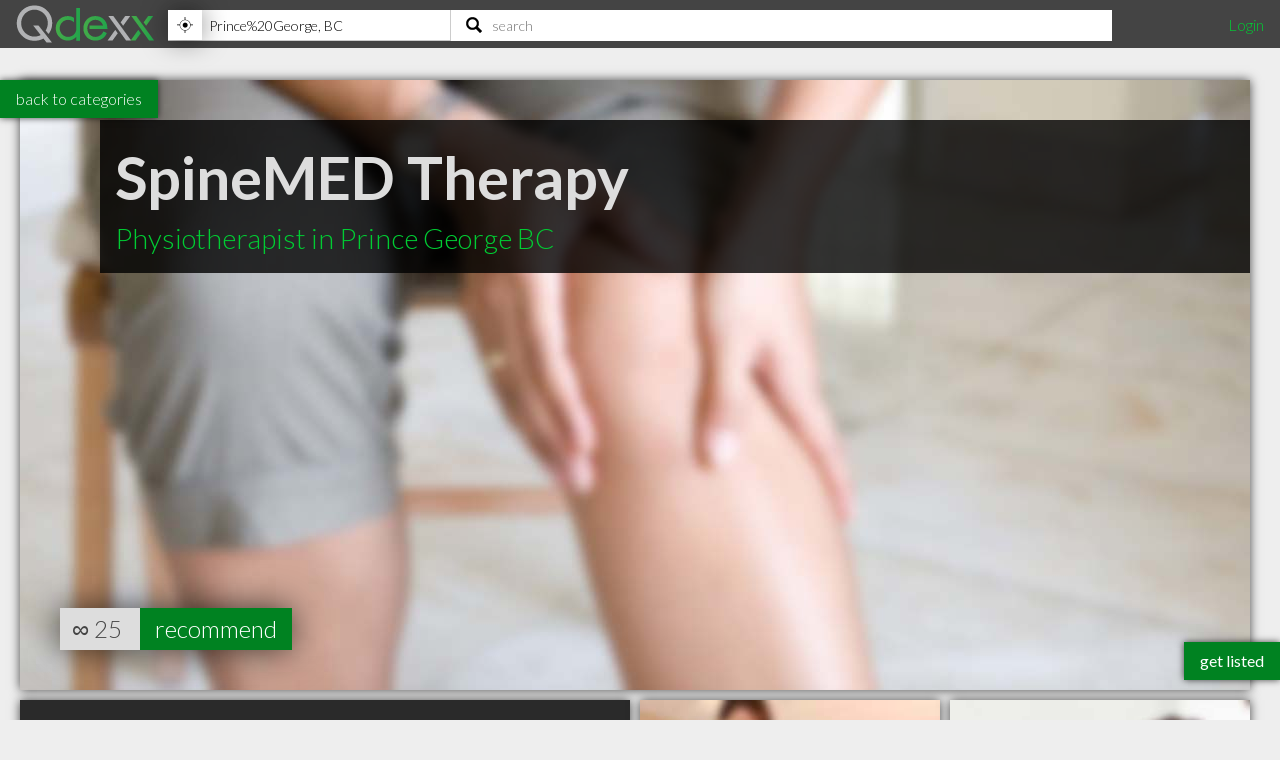

--- FILE ---
content_type: text/html; charset=utf-8
request_url: https://www.qdexx.com/CA/BC/Prince%20George/Physiotherapists/
body_size: 13803
content:
<!DOCTYPE html>
<html lang="en">
<head>
    <meta charset="utf-8" />
    <meta http-equiv="X-UA-Compatible" content="IE=edge,chrome=1" />
    <meta name="viewport" content="width=device-width, initial-scale=1, maximum-scale=5, user-scalable=yes" />
    <meta name="HandheldFriendly" content="True">
    <meta name="MobileOptimized" content="320">
    <meta name="title" content="Highly recommended Physiotherapists in Prince George, BC">
        <meta name="description" content="List of highly recommended Physiotherapists in Prince George, BC">
        <meta name="DC.Description" content="List of highly recommended Physiotherapists in Prince George, BC">
    <meta name="DC.Title" content="Highly recommended Physiotherapists in Prince George, BC">
    <meta name="DC.creator" content="Qdexx">
    <meta name="DC.Subject" content="Highly recommended local professionals">
    <meta name="DC.Publisher" content="Qdexx">
    <meta name="DC.Contributor" content="Qdexx">
    <meta name="DC.Date" content="2026-01-22">
    <meta name="DC.Type" content="Text">
    <meta name="DC.Type" content="Quality Index of Professionals">
    <meta name="DC.Format" content="Text">
    <meta name="DC.Language" content="en-US">

    <link rel="dns-prefetch" href="//cdn.qdexx.com">
    <link rel="dns-prefetch" href="//code.jquery.com">
    <link rel="dns-prefetch" href="//fonts.googleapis.com">
    <link rel="dns-prefetch" href="//fonts.gstatic.com">
    <link rel="dns-prefetch" href="//adservice.google.ca">
    <link rel="dns-prefetch" href="//adservice.google.com">
    <link rel="dns-prefetch" href="//page2ad.googlesyndication.com">


    <link rel="apple-touch-icon" sizes="180x180" href="https://cdn.qdexx.com/apple-touch-icon.png">
    <link rel="icon" type="image/png" sizes="32x32" href="https://cdn.qdexx.com/favicon-32x32.png">
    <link rel="icon" type="image/png" sizes="16x16" href="https://cdn.qdexx.com/favicon-16x16.png">
    <link rel="manifest" href="/site.webmanifest.json">
    <link rel="mask-icon" href="https://cdn.qdexx.com/safari-pinned-tab.svg" color="#5bbad5">



    <meta name="apple-mobile-web-app-title" content="Qdexx">
    <meta name="application-name" content="Qdexx">
    <meta name="msapplication-TileColor" content="#2a2a2a">
    <meta name="theme-color" content="#ffffff">

    
    <link rel="canonical" href="https://www.qdexx.com/CA/BC/Prince%20George/Physiotherapists/" />
    <link rel="amphtml" href="https://www.qdexx.com/AMP/CA/BC/Prince%20George/Physiotherapists/" />

    <meta property="og:title" content="Highly recommended Physiotherapists in Prince George, BC" />
    <meta property="og:description" content="Highly recommended Physiotherapists in Prince George" />
    <meta property="og:type" content="website" />
    <meta property="og:url" content="https://www.qdexx.com/CA/BC/Prince%20George/Physiotherapists/" />
    <meta property="og:image" content="https://cdn.qdexx.com/img/businesses/stock/1_banner_lg.jpg" />
    <meta property="og:image:secure_url" content="https://cdn.qdexx.com/img/businesses/stock/1_banner_lg.jpg" />
    <meta property="og:image:width" content="1540" />
    <meta property="og:image:height" content="610" />
    <meta property="og:site_name" content="Qdexx" />

    <meta name="twitter:card" content="summary_large_image">
    <meta name="twitter:image" content="https://cdn.qdexx.com/img/businesses/stock/1_banner_lg.jpg">
    <meta name="twitter:title" content="Qdexx">
    <meta name="twitter:description" content="Highly recommended Physiotherapists in Prince George">
    <meta name="twitter:site" content="@qdexx">

    <meta name="robots" content="index, follow">

    <link rel="alternate" hreflang="en-ca" href="https://www.qdexx.com/CA/BC/Prince%20George/Physiotherapists/" />
    <link rel="alternate" hreflang="x-default" href="https://www.qdexx.com/CA/BC/Prince%20George/Physiotherapists/" />


    <title>Highly recommended Physiotherapists in Prince George, BC</title>



    
    
        <link rel="stylesheet" href="https://cdn.qdexx.com/css/site.min.css" />
    



    

    

    <style>
        @import "//fonts.googleapis.com/css?family=Lato:300,400,700&display=swap";
    </style>
</head>
<body>
    <nav role="navigation" class="menu">
        <span class="menuToggler"></span>

        <div class="header">
            <a href="/">
                <img class="companyName" src="https://cdn.qdexx.com/img/qdexx_blank.png" alt="Qdexx Logo" />
            </a>
            <div class="locationSearchContainer">
                <div class="locationContainer">
                    <input id="navCity" autocomplete="false" class="autocomplete city" placeholder="eg. Kelowna, BC" value="" maxlength="100" aria-label="Location" />
                    <div class="findMeContainer">
                        <div title="Use location services to find my location" class="findMe">&nbsp;</div>
                    </div>
                    <div class="input-loading lozad hidden" data-background-image="https://cdn.qdexx.com/img/base/loading_input.gif"></div>
                </div>
                <div class="searchContainer">
                    <input id="navSearch" autocomplete="false" class="autocomplete search" placeholder="search" value="" maxlength="100" aria-label="Search" />
                    <div class="input-loading lozad hidden" data-background-image="https://cdn.qdexx.com/img/base/loading_input.gif"></div>
                </div>

            </div>
            <div class="account">
                

    <a id="loginLink" href="/Identity/Account/Login">Login</a>

            </div>
        </div>
    </nav>
    





<div class="backtolistings">
    <a href="/CA/BC/Prince%20George/">back to categories</a>
</div>

<div class="main gridContainer">
    <ul>
                <li class="tile grid-item grid-item--height2 grid-item--width5 banner category " data-colspan="5" data-id="1590">
                    <a href="/CA/BC/Prince%20George/Physiotherapists/CA-BC-Prince-George-SpineMED-Therapy/">
                            <picture class="lozad" style="display: block; min-height: 1rem" data-iesrc="https://cdn.qdexx.com/img/businesses/stock/Physiotherapists/3_banner_lg.jpg" data-alt="SpineMED Therapy">
                                <source srcset="https://cdn.qdexx.com/img/businesses/stock/Physiotherapists/3_banner_lg.jpg" media="(min-width: 1580px)">
                                <source srcset="https://cdn.qdexx.com/img/businesses/stock/Physiotherapists/3_banner_md.jpg" media="(min-width: 1280px)">
                                <source srcset="https://cdn.qdexx.com/img/businesses/stock/Physiotherapists/3_banner_sm.jpg" media="(min-width: 975px)">
                                <source srcset="https://cdn.qdexx.com/img/businesses/stock/Physiotherapists/3_lg.jpg" media="(min-width: 640px)">
                                <source srcset="https://cdn.qdexx.com/img/businesses/stock/Physiotherapists/3_sm.jpg" media="(min-width: 320px)">
                                <!-- NO img element -->
                                <noscript><img src="https://cdn.qdexx.com/img/businesses/stock/Physiotherapists/3_sm.jpg" alt="SpineMED Therapy"></noscript>

                            </picture>
                        <div class="tileOverlay">
                            <h2>SpineMED Therapy</h2>
                                <h3>Physiotherapist in Prince George BC</h3>

                        </div>
                    </a>
                    <div class="recommendsContainer">
                                <div class="recommends">
                                    ∞
                                    <span class="recommendationsNumber">25</span>
                                    <a href="#recommendModal" class="btnRecommend" data-id="1590" rel="modal:open">recommend</a>
                                </div>
                    </div>


                </li>
                    <li class="tile grid-item grid-item--height2 grid-item--width2 tagline" data-colspan="2">
                        <div class="text">
                            <h1>Highly recommended <em>Physiotherapists</em> in Prince George BC</h1>
                        </div>
                    </li>
                <li class="tile grid-item " data-colspan="1"  data-id="1583">
                    <a href="/CA/BC/Prince%20George/Physiotherapists/CA-BC-Prince-George-Barbara-Wells-Klein/">
                            <img class="lozad" src="https://cdn.qdexx.com/img/base/spacer.png" data-src="https://cdn.qdexx.com/img/businesses/stock/Physiotherapists/4_sm.jpg" alt="Barbara Wells-Klein" />
                        <div class="tileOverlay">
                            <h2>Barbara Wells-Klein</h2>

                        </div>
                    </a>
                    <div class="recommendsContainer">
                                <div class="recommends">
                                    ∞
                                    <span class="recommendationsNumber">23</span>
                                    <a href="#recommendModal" class="btnRecommend" data-id="1583" rel="modal:open">recommend</a>
                                </div>
                    </div>


                </li>
                <li class="tile grid-item " data-colspan="1"  data-id="1596">
                    <a href="/CA/BC/Prince%20George/Physiotherapists/CA-BC-Prince-George-Mia-Robinson/">
                            <img class="lozad" src="https://cdn.qdexx.com/img/base/spacer.png" data-src="https://cdn.qdexx.com/img/businesses/stock/Physiotherapists/2_sm.jpg" alt="Mia Robinson" />
                        <div class="tileOverlay">
                            <h2>Mia Robinson</h2>

                        </div>
                    </a>
                    <div class="recommendsContainer">
                                <div class="recommends">
                                    ∞
                                    <span class="recommendationsNumber">23</span>
                                    <a href="#recommendModal" class="btnRecommend" data-id="1596" rel="modal:open">recommend</a>
                                </div>
                    </div>


                </li>
                <li class="tile grid-item " data-colspan="1"  data-id="1584">
                    <a href="/CA/BC/Prince%20George/Physiotherapists/CA-BC-Prince-George-CBI-Health-Centre/">
                            <img class="lozad" src="https://cdn.qdexx.com/img/base/spacer.png" data-src="https://cdn.qdexx.com/img/businesses/stock/Physiotherapists/3_sm.jpg" alt="CBI Health Centre" />
                        <div class="tileOverlay">
                            <h2>CBI Health Centre</h2>

                        </div>
                    </a>
                    <div class="recommendsContainer">
                                <div class="recommends">
                                    ∞
                                    <span class="recommendationsNumber">19</span>
                                    <a href="#recommendModal" class="btnRecommend" data-id="1584" rel="modal:open">recommend</a>
                                </div>
                    </div>


                </li>
                <li class="tile grid-item " data-colspan="1"  data-id="1587">
                    <a href="/CA/BC/Prince%20George/Physiotherapists/CA-BC-Prince-George-Phoenix-Physiotherapy-Clinic-Wendy-Marchlewitz/">
                            <img class="lozad" src="https://cdn.qdexx.com/img/base/spacer.png" data-src="https://cdn.qdexx.com/img/businesses/stock/Physiotherapists/2_sm.jpg" alt="Wendy Marchlewitz - Phoenix Physiotherapy Clinic" />
                        <div class="tileOverlay">
                            <h2>Wendy Marchlewitz</h2>

                        </div>
                    </a>
                    <div class="recommendsContainer">
                                <div class="recommends">
                                    ∞
                                    <span class="recommendationsNumber">19</span>
                                    <a href="#recommendModal" class="btnRecommend" data-id="1587" rel="modal:open">recommend</a>
                                </div>
                    </div>


                </li>
                <li class="tile grid-item " data-colspan="1"  data-id="1591">
                    <a href="/CA/BC/Prince%20George/Physiotherapists/CA-BC-Prince-George-YMCA-Highland-Family-Development-Centre/">
                            <img class="lozad" src="https://cdn.qdexx.com/img/base/spacer.png" data-src="https://cdn.qdexx.com/img/businesses/stock/Physiotherapists/2_sm.jpg" alt="YMCA Highland Family Development Centre" />
                        <div class="tileOverlay">
                            <h2>YMCA Highland Family Development Centre</h2>

                        </div>
                    </a>
                    <div class="recommendsContainer">
                                <div class="recommends">
                                    ∞
                                    <span class="recommendationsNumber">19</span>
                                    <a href="#recommendModal" class="btnRecommend" data-id="1591" rel="modal:open">recommend</a>
                                </div>
                    </div>


                </li>
                <li class="tile grid-item " data-colspan="1"  data-id="1586">
                    <a href="/CA/BC/Prince%20George/Physiotherapists/CA-BC-Prince-George-Vital-Motion-Massage-Therapy/">
                            <img class="lozad" src="https://cdn.qdexx.com/img/base/spacer.png" data-src="https://cdn.qdexx.com/img/businesses/stock/Physiotherapists/4_sm.jpg" alt="Vital Motion Massage Therapy" />
                        <div class="tileOverlay">
                            <h2>Vital Motion Massage Therapy</h2>

                        </div>
                    </a>
                    <div class="recommendsContainer">
                                <div class="recommends">
                                    ∞
                                    <span class="recommendationsNumber">18</span>
                                    <a href="#recommendModal" class="btnRecommend" data-id="1586" rel="modal:open">recommend</a>
                                </div>
                    </div>


                </li>
                <li class="tile grid-item " data-colspan="1"  data-id="1579">
                    <a href="/CA/BC/Prince%20George/Physiotherapists/CA-BC-Prince-George-Accelerated-Sport-and-Spine/">
                            <img class="lozad" src="https://cdn.qdexx.com/img/base/spacer.png" data-src="https://cdn.qdexx.com/img/businesses/stock/Physiotherapists/7_sm.jpg" alt="Accelerated Sport &amp; Spine" />
                        <div class="tileOverlay">
                            <h2>Accelerated Sport &amp; Spine</h2>

                        </div>
                    </a>
                    <div class="recommendsContainer">
                                <div class="recommends">
                                    ∞
                                    <span class="recommendationsNumber">17</span>
                                    <a href="#recommendModal" class="btnRecommend" data-id="1579" rel="modal:open">recommend</a>
                                </div>
                    </div>


                </li>
                <li class="tile grid-item grid-item--height2 grid-item--width2 "  data-colspan="2" data-id="1580">
                    <a href="/CA/BC/Prince%20George/Physiotherapists/CA-BC-Prince-George-Phoenix-Physiotherapy-Clinic/">
                            <img class="lozad" src="https://cdn.qdexx.com/img/base/spacer.png" data-src="https://cdn.qdexx.com/img/businesses/stock/Physiotherapists/2_lg.jpg" alt="Phoenix Physiotherapy Clinic" />
                        <div class="tileOverlay">
                            <h2>Phoenix Physiotherapy Clinic</h2>

                                <p>
                                    <strong>Areas of Expertise |</strong>
                                        <span class="specialty">icbc claims</span><span class="grey"> <strong>|</strong> </span>
                                        <span class="specialty">arthritis </span><span class="grey"> <strong>|</strong> </span>
                                        <span class="specialty">kinesiology</span><span class="grey"> <strong>|</strong> </span>
                                        <span class="specialty">soft tissue injuries</span><span class="grey"> <strong>|</strong> </span>
                                        <span class="specialty">motor vehicle injuries</span><span class="grey"> <strong>|</strong> </span>
                                        <span class="specialty">sports injuries rehabilitation</span><span class="grey"> <strong>|</strong> </span>
                                        <span class="specialty">work site injuries</span><span class="grey"> <strong>|</strong> </span>
                                        <span class="specialty">pregnancy related problems</span><span class="grey"> <strong>|</strong> </span>
                                        <span class="specialty">joint injuries</span><span class="grey"> <strong>|</strong> </span>
                                        <span class="specialty">continence retraining</span><span class="grey"> <strong>|</strong> </span>
                                        <span class="specialty">worksafebc provider network</span><span class="grey"> <strong>|</strong> </span>
                                </p>
                        </div>
                    </a>
                    <div class="recommendsContainer">
                                <div class="recommends">
                                    ∞
                                    <span class="recommendationsNumber">17</span>
                                    <a href="#recommendModal" class="btnRecommend" data-id="1580" rel="modal:open">recommend</a>
                                </div>
                    </div>


                </li>
                <li class="tile grid-item " data-colspan="1"  data-id="1581">
                    <a href="/CA/BC/Prince%20George/Physiotherapists/CA-BC-Prince-George-Physio-North-Sports-and-Wellness-Centre/">
                            <img class="lozad" src="https://cdn.qdexx.com/img/base/spacer.png" data-src="https://cdn.qdexx.com/img/businesses/stock/Physiotherapists/1_sm.jpg" alt="Physio North Sports &amp; Wellness Centre" />
                        <div class="tileOverlay">
                            <h2>Physio North Sports &amp; Wellness Centre</h2>

                        </div>
                    </a>
                    <div class="recommendsContainer">
                                <div class="recommends">
                                    ∞
                                    <span class="recommendationsNumber">17</span>
                                    <a href="#recommendModal" class="btnRecommend" data-id="1581" rel="modal:open">recommend</a>
                                </div>
                    </div>


                </li>
                <li class="tile grid-item " data-colspan="1"  data-id="1593">
                    <a href="/CA/BC/Prince%20George/Physiotherapists/CA-BC-Prince-George-Pacific-Sport-Northern-BC/">
                            <img class="lozad" src="https://cdn.qdexx.com/img/base/spacer.png" data-src="https://cdn.qdexx.com/img/businesses/stock/Physiotherapists/7_sm.jpg" alt="Pacific Sport Northern BC" />
                        <div class="tileOverlay">
                            <h2>Pacific Sport Northern BC</h2>

                        </div>
                    </a>
                    <div class="recommendsContainer">
                                <div class="recommends">
                                    ∞
                                    <span class="recommendationsNumber">16</span>
                                    <a href="#recommendModal" class="btnRecommend" data-id="1593" rel="modal:open">recommend</a>
                                </div>
                    </div>


                </li>
                <li class="tile grid-item " data-colspan="1"  data-id="1595">
                    <a href="/CA/BC/Prince%20George/Physiotherapists/CA-BC-Prince-George-Youth-Around-Prince-YAP/">
                            <img class="lozad" src="https://cdn.qdexx.com/img/base/spacer.png" data-src="https://cdn.qdexx.com/img/businesses/stock/Physiotherapists/4_sm.jpg" alt="Youth Around Prince (YAP)" />
                        <div class="tileOverlay">
                            <h2>Youth Around Prince (YAP)</h2>

                        </div>
                    </a>
                    <div class="recommendsContainer">
                                <div class="recommends">
                                    ∞
                                    <span class="recommendationsNumber">16</span>
                                    <a href="#recommendModal" class="btnRecommend" data-id="1595" rel="modal:open">recommend</a>
                                </div>
                    </div>


                </li>
                <li class="tile grid-item " data-colspan="1"  data-id="1588">
                    <a href="/CA/BC/Prince%20George/Physiotherapists/CA-BC-Prince-George-Jon-Chuby/">
                            <img class="lozad" src="https://cdn.qdexx.com/img/base/spacer.png" data-src="https://cdn.qdexx.com/img/businesses/stock/Physiotherapists/5_sm.jpg" alt="Jon Chuby" />
                        <div class="tileOverlay">
                            <h2>Jon Chuby</h2>

                        </div>
                    </a>
                    <div class="recommendsContainer">
                                <div class="recommends">
                                    ∞
                                    <span class="recommendationsNumber">14</span>
                                    <a href="#recommendModal" class="btnRecommend" data-id="1588" rel="modal:open">recommend</a>
                                </div>
                    </div>


                </li>
                <li class="tile grid-item " data-colspan="1"  data-id="1592">
                    <a href="/CA/BC/Prince%20George/Physiotherapists/CA-BC-Prince-George-Healing-Rivers-Physiotherapy/">
                            <img class="lozad" src="https://cdn.qdexx.com/img/base/spacer.png" data-src="https://cdn.qdexx.com/img/businesses/stock/Physiotherapists/3_sm.jpg" alt="Healing Rivers Physiotherapy" />
                        <div class="tileOverlay">
                            <h2>Healing Rivers Physiotherapy</h2>

                        </div>
                    </a>
                    <div class="recommendsContainer">
                                <div class="recommends">
                                    ∞
                                    <span class="recommendationsNumber">14</span>
                                    <a href="#recommendModal" class="btnRecommend" data-id="1592" rel="modal:open">recommend</a>
                                </div>
                    </div>


                </li>
                <li class="tile grid-item " data-colspan="1"  data-id="1585">
                    <a href="/CA/BC/Prince%20George/Physiotherapists/CA-BC-Prince-George-Dart-Yard-and-Lawn-Care/">
                            <img class="lozad" src="https://cdn.qdexx.com/img/base/spacer.png" data-src="https://cdn.qdexx.com/img/businesses/stock/Physiotherapists/4_sm.jpg" alt="Dart Yard &amp; Lawn Care" />
                        <div class="tileOverlay">
                            <h2>Dart Yard &amp; Lawn Care</h2>

                        </div>
                    </a>
                    <div class="recommendsContainer">
                                <div class="recommends">
                                    ∞
                                    <span class="recommendationsNumber">13</span>
                                    <a href="#recommendModal" class="btnRecommend" data-id="1585" rel="modal:open">recommend</a>
                                </div>
                    </div>


                </li>
                <li class="tile grid-item " data-colspan="1"  data-id="1582">
                    <a href="/CA/BC/Prince%20George/Physiotherapists/CA-BC-Prince-George-Victoria-Sports-Physiotherapy-Clinic-Dustin-Robin/">
                            <img class="lozad" src="https://cdn.qdexx.com/img/base/spacer.png" data-src="https://cdn.qdexx.com/img/businesses/stock/Physiotherapists/2_sm.jpg" alt="Dustin Robin - Victoria Sports Physiotherapy Clinic" />
                        <div class="tileOverlay">
                            <h2>Dustin Robin</h2>

                        </div>
                    </a>
                    <div class="recommendsContainer">
                                <div class="recommends">
                                    ∞
                                    <span class="recommendationsNumber">11</span>
                                    <a href="#recommendModal" class="btnRecommend" data-id="1582" rel="modal:open">recommend</a>
                                </div>
                    </div>


                </li>
                <li class="tile grid-item " data-colspan="1"  data-id="2430">
                    <a href="/CA/BC/Prince%20George/Physiotherapists/CA-BC-Prince-George-The-Painted-Fox-Design-Company/">
                            <img class="lozad" src="https://cdn.qdexx.com/img/base/spacer.png" data-src="https://cdn.qdexx.com/img/businesses/stock/Physiotherapists/1_sm.jpg" alt="The Painted Fox Design Company" />
                        <div class="tileOverlay">
                            <h2>The Painted Fox Design Company</h2>

                        </div>
                    </a>
                    <div class="recommendsContainer">
                                <div class="recommends">
                                    ∞
                                    <span class="recommendationsNumber">11</span>
                                    <a href="#recommendModal" class="btnRecommend" data-id="2430" rel="modal:open">recommend</a>
                                </div>
                    </div>


                </li>
                <li class="tile grid-item " data-colspan="1"  data-id="6404">
                    <a href="/CA/BC/Prince%20George/Physiotherapists/CA-BC-Prince-George-Robinson-Mia/">
                            <img class="lozad" src="https://cdn.qdexx.com/img/base/spacer.png" data-src="https://cdn.qdexx.com/img/businesses/stock/Physiotherapists/3_sm.jpg" alt="Robinson Mia" />
                        <div class="tileOverlay">
                            <h2>Robinson Mia</h2>

                        </div>
                    </a>
                    <div class="recommendsContainer">
                                <div class="recommends">
                                    ∞
                                    <span class="recommendationsNumber">11</span>
                                    <a href="#recommendModal" class="btnRecommend" data-id="6404" rel="modal:open">recommend</a>
                                </div>
                    </div>


                </li>
                    <li class="tile grid-item ad grid-item--width2" data-rowspan="1" data-colspan="1">
                        <!-- Qdexx Square 1 -->
                        <ins class="adsbygoogle"
                             style="display:block"
                             data-ad-client="ca-pub-5761471287224730"
                             data-ad-slot="8955650585"
                             data-ad-format="auto"
                             data-full-width-responsive="true"></ins>
                    </li>
                <li class="tile grid-item " data-colspan="1"  data-id="1597">
                    <a href="/CA/BC/Prince%20George/Physiotherapists/CA-BC-Prince-George-An-Active-Approach/">
                            <img class="lozad" src="https://cdn.qdexx.com/img/base/spacer.png" data-src="https://cdn.qdexx.com/img/businesses/stock/Physiotherapists/3_sm.jpg" alt="An Active Approach" />
                        <div class="tileOverlay">
                            <h2>An Active Approach</h2>

                        </div>
                    </a>
                    <div class="recommendsContainer">
                                <div class="recommends">
                                    ∞
                                    <span class="recommendationsNumber">10</span>
                                    <a href="#recommendModal" class="btnRecommend" data-id="1597" rel="modal:open">recommend</a>
                                </div>
                    </div>


                </li>
                <li class="tile grid-item " data-colspan="1"  data-id="1594">
                    <a href="/CA/BC/Prince%20George/Physiotherapists/CA-BC-Prince-George-CBI-Physiotheraphy-and-Rehabilitation-Centre/">
                            <img class="lozad" src="https://cdn.qdexx.com/img/base/spacer.png" data-src="https://cdn.qdexx.com/img/businesses/stock/Physiotherapists/5_sm.jpg" alt="CBI Physiotheraphy &amp; Rehabilitation Centre" />
                        <div class="tileOverlay">
                            <h2>CBI Physiotheraphy &amp; Rehabilitation Centre</h2>

                        </div>
                    </a>
                    <div class="recommendsContainer">
                                <div class="recommends">
                                    ∞
                                    <span class="recommendationsNumber">9</span>
                                    <a href="#recommendModal" class="btnRecommend" data-id="1594" rel="modal:open">recommend</a>
                                </div>
                    </div>


                </li>
                <li class="tile grid-item " data-colspan="1"  data-id="1589">
                    <a href="/CA/BC/Prince%20George/Physiotherapists/CA-BC-Prince-George-Carly-Tayler/">
                            <img class="lozad" src="https://cdn.qdexx.com/img/base/spacer.png" data-src="https://cdn.qdexx.com/img/businesses/stock/Physiotherapists/5_sm.jpg" alt="Carly Tayler" />
                        <div class="tileOverlay">
                            <h2>Carly Tayler</h2>

                        </div>
                    </a>
                    <div class="recommendsContainer">
                                <div class="recommends">
                                    ∞
                                    <span class="recommendationsNumber">8</span>
                                    <a href="#recommendModal" class="btnRecommend" data-id="1589" rel="modal:open">recommend</a>
                                </div>
                    </div>


                </li>
    </ul>
</div>
<div id="recommendModal" class="modal">
    <form data-ajax="true" data-ajax-method="POST" data-ajax-begin="onBeginSub" data-ajax-failure="onFailedSub" data-ajax-success="onSuccessSub" data-ajax-complete="onCompleteSub" data-ajax-mode="replace" data-ajax-update="#message" action="/api/Data/recommendanonymous" method="post">
        <div class="form-group">
            <h3>Recommend us!</h3>
            <p>Please enter your email address - we'll send you a link that will confirm your recommendation.</p>
            <small>A recommendation can be considered equivalent to giving a 4+ star review on Google, Facebook, Yelp, etc.</small>
        </div>
        <div class="form-group">
            <label for="email">Email:</label>
            <input name="email" id="email" type="email" placeholder="john@qdexx.com" />
            <input type="submit" value="Send" />
            <img src="https://cdn.qdexx.com/img/base/spacer.png" data-src="https://cdn.qdexx.com/img/qdexx_loader_light.gif" class="lozad loading hidden" alt="loading" />
        </div>
        <div id="message"></div>
        <input name="id" id="id" type="hidden" />
    <input name="__RequestVerificationToken" type="hidden" value="CfDJ8HEzp7T5DMBDnAP6Nx8rC7p7IjmkcK6sjgF1XP5v-je8qj9n2ZtLnrNoNp91SHLgcZSkJw1qPkrZQJ5CIJ-n7EedLzUo9WXd8nLfUNluHtuqSa07UpGhz5LtnsHKWYxIRndTQI2ey8eYRLVu9jDe_9Y" /></form>
</div>






    <div class="footer">
        <div><p>&copy; 2026 Qdexx</p></div>
        <div>
            <p>
                <a href="https://www.facebook.com/Qdexx" target="_blank" rel="noreferrer">facebook</a>
                <a href="https://www.twitter.com/qdexx" target="_blank" rel="noreferrer">twitter</a>
                <a class="column" href="/The/Scoop/On/Qdexx">about &amp; contact</a>
                <a class="column" href="/Privacy">privacy policy</a>
                <a class="column" href="/Identity/Account/Register">get listed</a>
                <a href="/Browse/">browse</a>
                <a href="/rss" target="_blank">rss</a>
            </p>
        </div>
    </div>
    <a class="getListed" href="/Identity/Account/Register">get listed</a>
    <script src="https://code.jquery.com/jquery-3.5.1.min.js"
            integrity="sha256-9/aliU8dGd2tb6OSsuzixeV4y/faTqgFtohetphbbj0="
            crossorigin="anonymous"></script>
    <script async src="https://cdn.qdexx.com/js/libs/jquery.autocomplete.min.js"></script>

    <script>
        window.addEventListener('DOMContentLoaded', function () {
            (function ($) {
                $.getScript("/js/libs/applicationInsights.js");
            });
        });

        window.addEventListener('load', function () {
            (function ($) {

                var city = localStorage.getItem('city');
                var provAbbr = localStorage.getItem('provinceAbbr');

                if (city !== null && provAbbr !== null) {
                    $('#navCity').val(city + ', ' + provAbbr);
                }
                else {
                    //get location from url
                    split = window.location.href.split('/');

                    if ((split[3] == 'CA' || split[3] == 'US') && split[4] != null && split[5] != null) {
                        $('#navCity').val(split[5] + ', ' + split[4]);
                    }
                }

                setTimeout(function () {

                    //$('.main .ad').each(function () {
                    //    (adsbygoogle = window.adsbygoogle || []).push({});
                    //});

                    $('#navCity').autocomplete({
                        serviceUrl: '/api/cities/all',
                        minChars: 3,
                        cache: true,
                        autoSelectFirst: true,
                        triggerSelectOnValidInput: false,
                        showNoSuggestionNotice: true,
                        deferRequestBy: 350,
                        onSearchStart: function (query) {
                            $('.locationContainer .input-loading').removeClass('hidden');
                        },
                        onSearchComplete: function (query, suggestions) {
                            $('.locationContainer .input-loading').addClass('hidden');
                        },
                        onSelect: function (suggestion) {
                            saveAndGoToCity(suggestion.data.countryAbbr, suggestion.data.provinceAbbr, suggestion.data.city);
                        }

                    });

                    $('#navSearch').autocomplete({
                        serviceUrl: '/api/data/search2',
                        params: {
                            city: localStorage.getItem('city'),
                            provinceAbbr: localStorage.getItem('provinceAbbr')
                        },
                        groupBy: 'title',
                        triggerSelectOnValidInput: false,
                        minChars: 3,
                        autoSelectFirst: true,
                        showNoSuggestionNotice: true,
                        deferRequestBy: 350,

                        onSearchStart: function (query) {
                            $('.searchContainer .input-loading').removeClass('hidden');
                        },
                        onSearchComplete: function (query, suggestions) {
                            $('.searchContainer .input-loading').addClass('hidden');
                        },
                        onSelect: function (suggestion) {
                            switch (suggestion.data.type) {
                                case "business":
                                    search(suggestion.data.nameUrl, suggestion.data.type);
                                    break;
                                case "category":
                                case "specialty":
                                    search(suggestion.data.name, suggestion.data.type);
                                    break;
                                default:
                                //do nothing
                            }
                        }
                    });

                    $('#navSearch').keypress(function (e) {
                        if (e.keyCode == 13) {

                            var countryAbbr = localStorage.getItem('countryAbbr');
                            var provinceAbbr = localStorage.getItem('provinceAbbr');
                            var city = localStorage.getItem('city');

                            if (countryAbbr == null || provinceAbbr == null || city == null) {
                                alert('Please provide your location prior to searching');
                            }
                            else {
                                window.location.href = '/search?countryAbbr=' + countryAbbr + '&provinceAbbr=' + provinceAbbr + '&city=' + city + '&q=' + $(this).val();
                            }

                        }
                    });

                }, 1500);

                setTimeout(function () {
                    //var adCount = $('.ad').length;

                    //if (adCount > 0) {
                    //    (adsbygoogle = window.adsbygoogle || []).push({});
                    //}

                    [].forEach.call(document.querySelectorAll('.adsbygoogle'), function () {
                        (adsbygoogle = window.adsbygoogle || []).push({});
                    });

                }, 1500);
            })(jQuery);
        });

    </script>

    
    
        <script defer src="https://cdn.qdexx.com/js/defer.min.js"></script>
    


    
    <script>

        window.addEventListener('load', function () {
            (function ($) {
                $('.btnRecommend').click(function () {
                    $('#id').val($(this).data('id'));
                });

                $('.recommendBtn').click(function () {
                    var token = $('input[name="__RequestVerificationToken"]').val();
                    var data = { id: $(this).data('id') };
                    //var dataWithAntiforgeryToken = $.extend(data, { '__RequestVerificationToken': token });
                    var button = $(this);

                    var headers = {};
                    headers['RequestVerificationToken'] = token;

                    $.ajax({
                        url: "/api/data/recommend/",
                        headers: headers,
                        type: "POST",
                        data: JSON.stringify($(this).data('id')),
                        contentType: 'application/json; charset=utf-8',
                        beforeSend: function () {
                            button.prop('disabled', true);
                            $(button).prop('value', 'recommending...');
                        },
                        complete: function () {
                            //do nothing
                        },
                        success: function (e) {
                            var num = $(button).siblings('.recommendationsNumber').text();
                            num++;
                            $(button).siblings('.recommendationsNumber').text(num);
                            $(button).prop('value', e);
                        },
                        error: function () {
                            (button).prop('value', 'error :(');
                        }
                    });
                });

            })(jQuery);
        });

        function onBeginSub(e) {
            $('#recommendModal img.loading').removeClass('hidden');
            $('#recommendModal input[type="submit"]').prop('readonly', true);
            setItemToStorage("recommendationEmail", $('#recommendModal #email').val());
            console.log("onbegin");
        }

        function onSuccessSub() {

            console.log("onsuccess");
        }

        function onFailedSub() {
            $('#message').text("Uh oh! We weren't able to submit the recommendation.");
            console.log("onfailed");

        }

        function onCompleteSub() {
            $('#recommendModal img.loading').addClass('hidden');
            $('#recommendModal input[type="submit"]').prop('readonly', false);
            console.log("oncomplete");
        }
    </script>

    
    <script type="application/ld+json">
            {
                "@context": "http://schema.org",
                "@type": "BreadcrumbList",
                "itemListElement": [
                    {
                    "@type": "ListItem",
                    "position": 1,
                    "item": {
                        "@type": "WebSite",
                        "@id": "https://www.qdexx.com/",
                        "name": "Qdexx"
                        }
                    },
                    {
                    "@type": "ListItem",
                    "position": 2,
                    "item": {
                        "@type": "WebPage",
                        "@id": "https://www.qdexx.com/CA",
                        "name": "CA"
                        }
                    },
                    {
                    "@type": "ListItem",
                    "position": 3,
                    "item": {
                    "@type": "WebPage",
                    "@id": "https://www.qdexx.com/CA/BC",
                    "name": "BC"
                    }
                },
                {
                "@type": "ListItem",
                "position": 4,
                "item":{
                    "@type": "WebPage",
                    "@id": "https://www.qdexx.com/CA/BC/Prince%20George",
                    "name": "Prince George"
                    }
                },
                {
                "@type": "ListItem",
                "position": 5,
                "item":{
                    "@type": "WebPage",
                    "@id": "https://www.qdexx.com/CA/BC/Prince%20George/Physiotherapists",
                    "name": "Physiotherapists"
                    }
                }
                ]
            }
        </script>
    <script type="application/ld+json">[{"@context": "http://schema.org","@type": "http://schema.org/MedicalClinic",
"name": "SpineMED Therapy",
"description": "SpineMED Therapy is a highly recommended Physiotherapist in Prince George BC  with 25 recommendations from clients in the community",
"image": "https://cdn.qdexx.com/img/businesses/stock/Physiotherapists/3_banner_lg.jpg",
"logo": "https://cdn.qdexx.com/img/businesses/stock/Physiotherapists/3_banner_lg.jpg",
"address": {
                    "@type": "PostalAddress","addressCountry": "CA",
"streetAddress": "1-1722 Ogilvie St S",
"addressLocality": "Prince George",
"addressRegion": "BC",
"postalCode": "V2N 1W9"
},"email": "info@spinemedtherapy.com",
"telephone": "(250) 614-2060",
"url": "http://www.spinemedtherapy.com",
"paymentAccepted": [ "cash", "credit card", "debit card"],
"openingHoursSpecification": [
{ "@type": "OpeningHoursSpecification", "closes":  "17:30:00", "dayOfWeek": "http://schema.org/Monday", "opens":  "09:30:00"},{ "@type": "OpeningHoursSpecification", "closes":  "17:30:00", "dayOfWeek": "http://schema.org/Tuesday", "opens":  "09:30:00"},{ "@type": "OpeningHoursSpecification", "closes":  "17:30:00", "dayOfWeek": "http://schema.org/Wednesday", "opens":  "09:30:00"},{ "@type": "OpeningHoursSpecification", "closes":  "17:30:00", "dayOfWeek": "http://schema.org/Thursday", "opens":  "09:30:00"},{ "@type": "OpeningHoursSpecification", "closes":  "17:30:00", "dayOfWeek": "http://schema.org/Friday", "opens":  "09:30:00"}],
            "geo": {
            "@type": "GeoCoordinates","latitude": "53.9080827","longitude": "-122.7885912"},"hasmap":"https://www.google.com/maps/dir/?api=1&destination=1-1722%2BOgilvie%2BSt%2BS,Prince%2BGeorge,%20BC+V2N%2B1W9&hl=en&sll=53.9080827,-122.7885912&z=15","priceRange": "$", "aggregateRating": { "@type": "AggregateRating", "ratingValue": "4.5", "reviewCount": "25" } },{"@context": "http://schema.org","@type": "http://schema.org/MedicalClinic",
"name": "Barbara Wells-Klein",
"description": "Barbara Wells-Klein is a highly recommended Physiotherapist in Prince George BC  with 23 recommendations from clients in the community",
"image": "https://cdn.qdexx.com/img/businesses/stock/Physiotherapists/4_banner_lg.jpg",
"logo": "https://cdn.qdexx.com/img/businesses/stock/Physiotherapists/4_banner_lg.jpg",
"address": {
                    "@type": "PostalAddress","addressCountry": "CA",
"streetAddress": "1635 8th Ave",
"addressLocality": "Prince George",
"addressRegion": "BC",
"postalCode": "V2L 3R4"
},"email": "info@barbarakleinrmt.com",
"telephone": "(250) 562-0448",
"url": "http://www.barbarakleinrmt.com",
"paymentAccepted": [ "cash", "credit card", "debit card"],
"openingHoursSpecification": [
{ "@type": "OpeningHoursSpecification", "closes":  "17:30:00", "dayOfWeek": "http://schema.org/Monday", "opens":  "09:30:00"},{ "@type": "OpeningHoursSpecification", "closes":  "17:30:00", "dayOfWeek": "http://schema.org/Tuesday", "opens":  "09:30:00"},{ "@type": "OpeningHoursSpecification", "closes":  "17:30:00", "dayOfWeek": "http://schema.org/Wednesday", "opens":  "09:30:00"},{ "@type": "OpeningHoursSpecification", "closes":  "17:30:00", "dayOfWeek": "http://schema.org/Thursday", "opens":  "09:30:00"},{ "@type": "OpeningHoursSpecification", "closes":  "17:30:00", "dayOfWeek": "http://schema.org/Friday", "opens":  "09:30:00"}],
            "geo": {
            "@type": "GeoCoordinates","latitude": "53.9145498","longitude": "-122.7545339"},"hasmap":"https://www.google.com/maps/dir/?api=1&destination=1635%2B8th%2BAve,Prince%2BGeorge,%20BC+V2L%2B3R4&hl=en&sll=53.9145498,-122.7545339&z=15","priceRange": "$", "aggregateRating": { "@type": "AggregateRating", "ratingValue": "4.5", "reviewCount": "23" } },{"@context": "http://schema.org","@type": "http://schema.org/MedicalClinic",
"name": "Mia Robinson",
"description": "Mia Robinson is a highly recommended Physiotherapist in Prince George BC  with 23 recommendations from clients in the community",
"image": "https://cdn.qdexx.com/img/businesses/stock/Physiotherapists/2_banner_lg.jpg",
"logo": "https://cdn.qdexx.com/img/businesses/stock/Physiotherapists/2_banner_lg.jpg",
"address": {
                    "@type": "PostalAddress","addressCountry": "CA",
"streetAddress": "410-2155 10th Ave",
"addressLocality": "Prince George",
"addressRegion": "BC",
"postalCode": "V2M 5J6"
},"telephone": "(250) 562-8248",
"url": "https://www.qdexx.com/CA/BC/Prince George/Physiotherapists/CA-BC-Prince-George-Mia-Robinson/",
"paymentAccepted": [ "cash", "credit card", "debit card"],
"openingHoursSpecification": [
{ "@type": "OpeningHoursSpecification", "closes":  "17:30:00", "dayOfWeek": "http://schema.org/Monday", "opens":  "09:30:00"},{ "@type": "OpeningHoursSpecification", "closes":  "17:30:00", "dayOfWeek": "http://schema.org/Tuesday", "opens":  "09:30:00"},{ "@type": "OpeningHoursSpecification", "closes":  "17:30:00", "dayOfWeek": "http://schema.org/Wednesday", "opens":  "09:30:00"},{ "@type": "OpeningHoursSpecification", "closes":  "17:30:00", "dayOfWeek": "http://schema.org/Thursday", "opens":  "09:30:00"},{ "@type": "OpeningHoursSpecification", "closes":  "17:30:00", "dayOfWeek": "http://schema.org/Friday", "opens":  "09:30:00"}],
            "geo": {
            "@type": "GeoCoordinates","latitude": "53.915306","longitude": "-122.765804"},"hasmap":"https://www.google.com/maps/dir/?api=1&destination=410-2155%2B10th%2BAve,Prince%2BGeorge,%20BC+V2M%2B5J6&hl=en&sll=53.915306,-122.765804&z=15","priceRange": "$", "aggregateRating": { "@type": "AggregateRating", "ratingValue": "4.5", "reviewCount": "23" } },{"@context": "http://schema.org","@type": "http://schema.org/MedicalClinic",
"name": "CBI Health Centre",
"description": "CBI Health Centre is a highly recommended Physiotherapist in Prince George BC  with 19 recommendations from clients in the community",
"image": "https://cdn.qdexx.com/img/businesses/stock/Physiotherapists/3_banner_lg.jpg",
"logo": "https://cdn.qdexx.com/img/businesses/stock/Physiotherapists/3_banner_lg.jpg",
"address": {
                    "@type": "PostalAddress","addressCountry": "CA",
"streetAddress": "1310 5th Avenue",
"addressLocality": "Prince George",
"addressRegion": "BC",
"postalCode": "V2L 3L4"
},"email": "info@cbi.ca",
"telephone": "(250) 562-3537",
"faxNumber": "(250) 562-3547",
"url": "http://www.cbi.ca",
"paymentAccepted": [ "cash", "credit card", "debit card"],
"openingHoursSpecification": [
{ "@type": "OpeningHoursSpecification", "closes":  "17:30:00", "dayOfWeek": "http://schema.org/Monday", "opens":  "09:30:00"},{ "@type": "OpeningHoursSpecification", "closes":  "17:30:00", "dayOfWeek": "http://schema.org/Tuesday", "opens":  "09:30:00"},{ "@type": "OpeningHoursSpecification", "closes":  "17:30:00", "dayOfWeek": "http://schema.org/Wednesday", "opens":  "09:30:00"},{ "@type": "OpeningHoursSpecification", "closes":  "17:30:00", "dayOfWeek": "http://schema.org/Thursday", "opens":  "09:30:00"},{ "@type": "OpeningHoursSpecification", "closes":  "17:30:00", "dayOfWeek": "http://schema.org/Friday", "opens":  "09:30:00"}],
            "geo": {
            "@type": "GeoCoordinates","latitude": "53.9157859","longitude": "-122.7475513"},"hasmap":"https://www.google.com/maps/dir/?api=1&destination=1310%2B5th%2BAvenue,Prince%2BGeorge,%20BC+V2L%2B3L4&hl=en&sll=53.9157859,-122.7475513&z=15","priceRange": "$", "aggregateRating": { "@type": "AggregateRating", "ratingValue": "4.5", "reviewCount": "19" } },{"@context": "http://schema.org","@type": "http://schema.org/MedicalClinic",
"name": "Wendy Marchlewitz - Phoenix Physiotherapy Clinic",
"description": "At Phoenix Physiotherapy Clinic, we are dedicated to bringing health and healing to our patients. Our licensed and registered physiotherapists have been serving Prince George, BC for over 30 years.We are open for long hours to accommodate your schedule. Located in the Phoenix Medical Centre, the clinic is located centrally in Prince George. We offer modern day facilities and equipment to help you regain your strength and range of motion efficiently.",
"image": "https://cdn.qdexx.com/img/businesses/stock/Physiotherapists/2_banner_lg.jpg",
"logo": "https://cdn.qdexx.com/img/businesses/stock/Physiotherapists/2_banner_lg.jpg",
"address": {
                    "@type": "PostalAddress","addressCountry": "CA",
"streetAddress": "2155 10th Ave",
"addressLocality": "Prince George",
"addressRegion": "BC",
"postalCode": "V2M 5J6"
},"email": "info@phoenixphysiotherapyclinic.com",
"telephone": "(250) 562-8248",
"url": "http://www.phoenixphysiotherapyclinic.com",
"paymentAccepted": [ "cash", "credit card", "debit card"],
"openingHoursSpecification": [
{ "@type": "OpeningHoursSpecification", "closes":  "17:30:00", "dayOfWeek": "http://schema.org/Monday", "opens":  "09:30:00"},{ "@type": "OpeningHoursSpecification", "closes":  "17:30:00", "dayOfWeek": "http://schema.org/Tuesday", "opens":  "09:30:00"},{ "@type": "OpeningHoursSpecification", "closes":  "17:30:00", "dayOfWeek": "http://schema.org/Wednesday", "opens":  "09:30:00"},{ "@type": "OpeningHoursSpecification", "closes":  "17:30:00", "dayOfWeek": "http://schema.org/Thursday", "opens":  "09:30:00"},{ "@type": "OpeningHoursSpecification", "closes":  "17:30:00", "dayOfWeek": "http://schema.org/Friday", "opens":  "09:30:00"}],
            "geo": {
            "@type": "GeoCoordinates","latitude": "53.915306","longitude": "-122.765804"},"hasmap":"https://www.google.com/maps/dir/?api=1&destination=2155%2B10th%2BAve,Prince%2BGeorge,%20BC+V2M%2B5J6&hl=en&sll=53.915306,-122.765804&z=15","priceRange": "$", "aggregateRating": { "@type": "AggregateRating", "ratingValue": "4.5", "reviewCount": "19" } },{"@context": "http://schema.org","@type": "http://schema.org/MedicalClinic",
"name": "YMCA Highland Family Development Centre",
"description": "YMCA Highland Family Development Centre is a highly recommended Physiotherapist in Prince George BC  with 19 recommendations from clients in the community",
"image": "https://cdn.qdexx.com/img/businesses/stock/Physiotherapists/2_banner_lg.jpg",
"logo": "https://cdn.qdexx.com/img/businesses/stock/Physiotherapists/2_banner_lg.jpg",
"address": {
                    "@type": "PostalAddress","addressCountry": "CA",
"streetAddress": "103-155 McDermid Dr",
"addressLocality": "Prince George",
"addressRegion": "BC",
"postalCode": "V2M 4T8"
},"telephone": "(250) 562-9309",
"url": "https://www.qdexx.com/CA/BC/Prince George/Physiotherapists/CA-BC-Prince-George-YMCA-Highland-Family-Development-Centre/",
"paymentAccepted": [ "cash", "credit card", "debit card"],
"openingHoursSpecification": [
{ "@type": "OpeningHoursSpecification", "closes":  "17:30:00", "dayOfWeek": "http://schema.org/Monday", "opens":  "09:30:00"},{ "@type": "OpeningHoursSpecification", "closes":  "17:30:00", "dayOfWeek": "http://schema.org/Tuesday", "opens":  "09:30:00"},{ "@type": "OpeningHoursSpecification", "closes":  "17:30:00", "dayOfWeek": "http://schema.org/Wednesday", "opens":  "09:30:00"},{ "@type": "OpeningHoursSpecification", "closes":  "17:30:00", "dayOfWeek": "http://schema.org/Thursday", "opens":  "09:30:00"},{ "@type": "OpeningHoursSpecification", "closes":  "17:30:00", "dayOfWeek": "http://schema.org/Friday", "opens":  "09:30:00"}],
            "geo": {
            "@type": "GeoCoordinates","latitude": "53.931599","longitude": "-122.798523"},"hasmap":"https://www.google.com/maps/dir/?api=1&destination=103-155%2BMcDermid%2BDr,Prince%2BGeorge,%20BC+V2M%2B4T8&hl=en&sll=53.931599,-122.798523&z=15","priceRange": "$", "aggregateRating": { "@type": "AggregateRating", "ratingValue": "4.5", "reviewCount": "19" } },{"@context": "http://schema.org","@type": "http://schema.org/MedicalClinic",
"name": "Vital Motion Massage Therapy",
"description": "Vital Motion Massage Therapy is a highly recommended Physiotherapist in Prince George BC  with 18 recommendations from clients in the community",
"image": "https://cdn.qdexx.com/img/businesses/stock/Physiotherapists/4_banner_lg.jpg",
"logo": "https://cdn.qdexx.com/img/businesses/stock/Physiotherapists/4_banner_lg.jpg",
"address": {
                    "@type": "PostalAddress","addressCountry": "CA",
"streetAddress": "1722 8th Ave",
"addressLocality": "Prince George",
"addressRegion": "BC",
"postalCode": "V2L 3R5"
},"telephone": "(250) 614-1645",
"url": "https://www.qdexx.com/CA/BC/Prince George/Physiotherapists/CA-BC-Prince-George-Vital-Motion-Massage-Therapy/",
"paymentAccepted": [ "cash", "credit card", "debit card"],
"openingHoursSpecification": [
{ "@type": "OpeningHoursSpecification", "closes":  "17:30:00", "dayOfWeek": "http://schema.org/Monday", "opens":  "09:30:00"},{ "@type": "OpeningHoursSpecification", "closes":  "17:30:00", "dayOfWeek": "http://schema.org/Tuesday", "opens":  "09:30:00"},{ "@type": "OpeningHoursSpecification", "closes":  "17:30:00", "dayOfWeek": "http://schema.org/Wednesday", "opens":  "09:30:00"},{ "@type": "OpeningHoursSpecification", "closes":  "17:30:00", "dayOfWeek": "http://schema.org/Thursday", "opens":  "09:30:00"},{ "@type": "OpeningHoursSpecification", "closes":  "17:30:00", "dayOfWeek": "http://schema.org/Friday", "opens":  "09:30:00"}],
            "geo": {
            "@type": "GeoCoordinates","latitude": "53.915241","longitude": "-122.755902"},"hasmap":"https://www.google.com/maps/dir/?api=1&destination=1722%2B8th%2BAve,Prince%2BGeorge,%20BC+V2L%2B3R5&hl=en&sll=53.915241,-122.755902&z=15","priceRange": "$", "aggregateRating": { "@type": "AggregateRating", "ratingValue": "4.5", "reviewCount": "18" } },{"@context": "http://schema.org","@type": "http://schema.org/MedicalClinic",
"name": "Accelerated Sport & Spine",
"description": "Accelerated Sport &amp; Spine Physiotherapy exists to educate, support, encourage and train our clients in an effort to build stronger bodies and relationships and promote effective recovery.  It is our goal to offer services that our clients, who range from children to adults, consider worthwhile. We want you to feel that you&#39;ve gained something of value by working with us. That&#39;s why we&#39;re committed to offering a range of highly effective rehabilitative services, including cutting edge inter-muscular stimulation (IMS). We also offer drug testing and pre-employment screenings. Contact us today to schedule your appointment!",
"image": "https://cdn.qdexx.com/img/businesses/stock/Physiotherapists/7_banner_lg.jpg",
"logo": "https://cdn.qdexx.com/img/businesses/stock/Physiotherapists/7_banner_lg.jpg",
"address": {
                    "@type": "PostalAddress","addressCountry": "CA",
"streetAddress": "3333 University Way",
"addressLocality": "Prince George",
"addressRegion": "BC",
"postalCode": "V2N 4Z9"
},"email": "info@stronger-you.com",
"telephone": "(250) 960-5349",
"faxNumber": "(250) 960-5324",
"url": "http://www.stronger-you.com",
"paymentAccepted": [ "cash", "credit card", "debit card"],
"openingHoursSpecification": [
{ "@type": "OpeningHoursSpecification", "closes":  "17:30:00", "dayOfWeek": "http://schema.org/Monday", "opens":  "09:30:00"},{ "@type": "OpeningHoursSpecification", "closes":  "17:30:00", "dayOfWeek": "http://schema.org/Tuesday", "opens":  "09:30:00"},{ "@type": "OpeningHoursSpecification", "closes":  "17:30:00", "dayOfWeek": "http://schema.org/Wednesday", "opens":  "09:30:00"},{ "@type": "OpeningHoursSpecification", "closes":  "17:30:00", "dayOfWeek": "http://schema.org/Thursday", "opens":  "09:30:00"},{ "@type": "OpeningHoursSpecification", "closes":  "17:30:00", "dayOfWeek": "http://schema.org/Friday", "opens":  "09:30:00"}],
            "geo": {
            "@type": "GeoCoordinates","latitude": "53.8930261","longitude": "-122.8130578"},"hasmap":"https://www.google.com/maps/dir/?api=1&destination=3333%2BUniversity%2BWay,Prince%2BGeorge,%20BC+V2N%2B4Z9&hl=en&sll=53.8930261,-122.8130578&z=15","priceRange": "$", "aggregateRating": { "@type": "AggregateRating", "ratingValue": "4.5", "reviewCount": "17" } },{"@context": "http://schema.org","@type": "http://schema.org/MedicalClinic",
"name": "Phoenix Physiotherapy Clinic",
"description": "Let the experienced physical therapy team at Phoenix Physiotherapy Clinic help you get back to your life! Through our advanced techniques and modern equipment, our Prince George patients regain mobility and a better quality of life. Our licensed and registered physiotherapists and resident kinesiologist offer a wide range of specialized treatments, including hydrotherapy, acupuncture, women’s health and more. Phoenix Physiotherapy Clinic is equipped to treat a variety of chronic conditions and injuries, including, arthritis, vertigo, TMJ disorder and pelvic floor health to name a few. Call our Prince George clinic to book your one-on-one assessment today. ",
"image": "https://cdn.qdexx.com/img/businesses/stock/Physiotherapists/2_banner_lg.jpg",
"logo": "https://cdn.qdexx.com/img/businesses/stock/Physiotherapists/2_banner_lg.jpg",
"address": {
                    "@type": "PostalAddress","addressCountry": "CA",
"streetAddress": "2155 10th Ave",
"addressLocality": "Prince George",
"addressRegion": "BC",
"postalCode": "V2M 5J6"
},"email": "info@phoenixphysiotherapyclinic.ca",
"telephone": "(250) 561-3582",
"url": "http://www.phoenixphysiotherapyclinic.ca",
"paymentAccepted": [ "cash", "credit card", "debit card"],
"openingHoursSpecification": [
{ "@type": "OpeningHoursSpecification", "closes":  "17:30:00", "dayOfWeek": "http://schema.org/Monday", "opens":  "09:30:00"},{ "@type": "OpeningHoursSpecification", "closes":  "17:30:00", "dayOfWeek": "http://schema.org/Tuesday", "opens":  "09:30:00"},{ "@type": "OpeningHoursSpecification", "closes":  "17:30:00", "dayOfWeek": "http://schema.org/Wednesday", "opens":  "09:30:00"},{ "@type": "OpeningHoursSpecification", "closes":  "17:30:00", "dayOfWeek": "http://schema.org/Thursday", "opens":  "09:30:00"},{ "@type": "OpeningHoursSpecification", "closes":  "17:30:00", "dayOfWeek": "http://schema.org/Friday", "opens":  "09:30:00"}],
            "geo": {
            "@type": "GeoCoordinates","latitude": "53.915306","longitude": "-122.765804"},"hasmap":"https://www.google.com/maps/dir/?api=1&destination=2155%2B10th%2BAve,Prince%2BGeorge,%20BC+V2M%2B5J6&hl=en&sll=53.915306,-122.765804&z=15","priceRange": "$", "aggregateRating": { "@type": "AggregateRating", "ratingValue": "4.5", "reviewCount": "17" } },{"@context": "http://schema.org","@type": "http://schema.org/MedicalClinic",
"name": "Physio North Sports & Wellness Centre",
"description": "At Physio North Sports &amp; Wellness Centre, we organize personalized exercise programs that are designed specifically for you and your health goals. Located in Prince George, our centre is home to our team of physiotherapists and acupuncturists who can help resolve your sports injuries, vertigo, neck pain, back pain and many other ailments. Call us for more details about our available treatments.",
"image": "https://cdn.qdexx.com/img/businesses/stock/Physiotherapists/1_banner_lg.jpg",
"logo": "https://cdn.qdexx.com/img/businesses/stock/Physiotherapists/1_banner_lg.jpg",
"address": {
                    "@type": "PostalAddress","addressCountry": "CA",
"streetAddress": "104-1302 7th Ave",
"addressLocality": "Prince George",
"addressRegion": "BC",
"postalCode": "V2L 3P1"
},"email": "info@physionorthcentre.ca",
"telephone": "(250) 563-0050",
"url": "http://www.physionorthcentre.ca",
"paymentAccepted": [ "cash", "credit card", "debit card"],
"openingHoursSpecification": [
{ "@type": "OpeningHoursSpecification", "closes":  "17:30:00", "dayOfWeek": "http://schema.org/Monday", "opens":  "09:30:00"},{ "@type": "OpeningHoursSpecification", "closes":  "17:30:00", "dayOfWeek": "http://schema.org/Tuesday", "opens":  "09:30:00"},{ "@type": "OpeningHoursSpecification", "closes":  "17:30:00", "dayOfWeek": "http://schema.org/Wednesday", "opens":  "09:30:00"},{ "@type": "OpeningHoursSpecification", "closes":  "17:30:00", "dayOfWeek": "http://schema.org/Thursday", "opens":  "09:30:00"},{ "@type": "OpeningHoursSpecification", "closes":  "17:30:00", "dayOfWeek": "http://schema.org/Friday", "opens":  "09:30:00"}],
            "geo": {
            "@type": "GeoCoordinates","latitude": "53.914137","longitude": "-122.7486291"},"hasmap":"https://www.google.com/maps/dir/?api=1&destination=104-1302%2B7th%2BAve,Prince%2BGeorge,%20BC+V2L%2B3P1&hl=en&sll=53.914137,-122.7486291&z=15","priceRange": "$", "aggregateRating": { "@type": "AggregateRating", "ratingValue": "4.5", "reviewCount": "17" } },{"@context": "http://schema.org","@type": "http://schema.org/MedicalClinic",
"name": "Pacific Sport Northern BC",
"description": "Pacific Sport Northern BC is a highly recommended Physiotherapist in Prince George BC  with 16 recommendations from clients in the community",
"image": "https://cdn.qdexx.com/img/businesses/stock/Physiotherapists/7_banner_lg.jpg",
"logo": "https://cdn.qdexx.com/img/businesses/stock/Physiotherapists/7_banner_lg.jpg",
"address": {
                    "@type": "PostalAddress","addressCountry": "CA",
"streetAddress": "3333 University Way",
"addressLocality": "Prince George",
"addressRegion": "BC",
"postalCode": "V2N 4Z9"
},"email": "info@stronger-you.com",
"telephone": "(250) 960-5323",
"url": "http://www.stronger-you.com",
"paymentAccepted": [ "cash", "credit card", "debit card"],
"openingHoursSpecification": [
{ "@type": "OpeningHoursSpecification", "closes":  "17:30:00", "dayOfWeek": "http://schema.org/Monday", "opens":  "09:30:00"},{ "@type": "OpeningHoursSpecification", "closes":  "17:30:00", "dayOfWeek": "http://schema.org/Tuesday", "opens":  "09:30:00"},{ "@type": "OpeningHoursSpecification", "closes":  "17:30:00", "dayOfWeek": "http://schema.org/Wednesday", "opens":  "09:30:00"},{ "@type": "OpeningHoursSpecification", "closes":  "17:30:00", "dayOfWeek": "http://schema.org/Thursday", "opens":  "09:30:00"},{ "@type": "OpeningHoursSpecification", "closes":  "17:30:00", "dayOfWeek": "http://schema.org/Friday", "opens":  "09:30:00"}],
            "geo": {
            "@type": "GeoCoordinates","latitude": "53.8930261","longitude": "-122.8130578"},"hasmap":"https://www.google.com/maps/dir/?api=1&destination=3333%2BUniversity%2BWay,Prince%2BGeorge,%20BC+V2N%2B4Z9&hl=en&sll=53.8930261,-122.8130578&z=15","priceRange": "$", "aggregateRating": { "@type": "AggregateRating", "ratingValue": "4.5", "reviewCount": "16" } },{"@context": "http://schema.org","@type": "http://schema.org/MedicalClinic",
"name": "Youth Around Prince (YAP)",
"description": "Youth Around Prince (YAP) is a highly recommended Physiotherapist in Prince George BC  with 16 recommendations from clients in the community",
"image": "https://cdn.qdexx.com/img/businesses/stock/Physiotherapists/4_banner_lg.jpg",
"logo": "https://cdn.qdexx.com/img/businesses/stock/Physiotherapists/4_banner_lg.jpg",
"address": {
                    "@type": "PostalAddress","addressCountry": "CA",
"streetAddress": "1160 7th Ave",
"addressLocality": "Prince George",
"addressRegion": "BC",
"postalCode": "V2L 5G6"
},"telephone": "(250) 645-3983",
"url": "https://www.qdexx.com/CA/BC/Prince George/Physiotherapists/CA-BC-Prince-George-Youth-Around-Prince-YAP/",
"paymentAccepted": [ "cash", "credit card", "debit card"],
"openingHoursSpecification": [
{ "@type": "OpeningHoursSpecification", "closes":  "17:30:00", "dayOfWeek": "http://schema.org/Monday", "opens":  "09:30:00"},{ "@type": "OpeningHoursSpecification", "closes":  "17:30:00", "dayOfWeek": "http://schema.org/Tuesday", "opens":  "09:30:00"},{ "@type": "OpeningHoursSpecification", "closes":  "17:30:00", "dayOfWeek": "http://schema.org/Wednesday", "opens":  "09:30:00"},{ "@type": "OpeningHoursSpecification", "closes":  "17:30:00", "dayOfWeek": "http://schema.org/Thursday", "opens":  "09:30:00"},{ "@type": "OpeningHoursSpecification", "closes":  "17:30:00", "dayOfWeek": "http://schema.org/Friday", "opens":  "09:30:00"}],
            "geo": {
            "@type": "GeoCoordinates","latitude": "53.913508","longitude": "-122.746063"},"hasmap":"https://www.google.com/maps/dir/?api=1&destination=1160%2B7th%2BAve,Prince%2BGeorge,%20BC+V2L%2B5G6&hl=en&sll=53.913508,-122.746063&z=15","priceRange": "$", "aggregateRating": { "@type": "AggregateRating", "ratingValue": "4.5", "reviewCount": "16" } },{"@context": "http://schema.org","@type": "http://schema.org/MedicalClinic",
"name": "Jon Chuby",
"description": "Jon Chuby is a highly recommended Physiotherapist in Prince George BC  with 14 recommendations from clients in the community",
"image": "https://cdn.qdexx.com/img/businesses/stock/Physiotherapists/5_banner_lg.jpg",
"logo": "https://cdn.qdexx.com/img/businesses/stock/Physiotherapists/5_banner_lg.jpg",
"address": {
                    "@type": "PostalAddress","addressCountry": "CA",
"streetAddress": "410-2155 10th Ave",
"addressLocality": "Prince George",
"addressRegion": "BC",
"postalCode": "V2M 5J6"
},"telephone": "(250) 562-8248",
"url": "https://www.qdexx.com/CA/BC/Prince George/Physiotherapists/CA-BC-Prince-George-Jon-Chuby/",
"paymentAccepted": [ "cash", "credit card", "debit card"],
"openingHoursSpecification": [
{ "@type": "OpeningHoursSpecification", "closes":  "17:30:00", "dayOfWeek": "http://schema.org/Monday", "opens":  "09:30:00"},{ "@type": "OpeningHoursSpecification", "closes":  "17:30:00", "dayOfWeek": "http://schema.org/Tuesday", "opens":  "09:30:00"},{ "@type": "OpeningHoursSpecification", "closes":  "17:30:00", "dayOfWeek": "http://schema.org/Wednesday", "opens":  "09:30:00"},{ "@type": "OpeningHoursSpecification", "closes":  "17:30:00", "dayOfWeek": "http://schema.org/Thursday", "opens":  "09:30:00"},{ "@type": "OpeningHoursSpecification", "closes":  "17:30:00", "dayOfWeek": "http://schema.org/Friday", "opens":  "09:30:00"}],
            "geo": {
            "@type": "GeoCoordinates","latitude": "53.915306","longitude": "-122.765804"},"hasmap":"https://www.google.com/maps/dir/?api=1&destination=410-2155%2B10th%2BAve,Prince%2BGeorge,%20BC+V2M%2B5J6&hl=en&sll=53.915306,-122.765804&z=15","priceRange": "$", "aggregateRating": { "@type": "AggregateRating", "ratingValue": "4.5", "reviewCount": "14" } },{"@context": "http://schema.org","@type": "http://schema.org/MedicalClinic",
"name": "Healing Rivers Physiotherapy",
"description": "Healing Rivers Physiotherapy is dedicated to the well-being of patients, with a special focus on lymphedema management, cancer rehabilitation and pain management. Sonja Redden, with over 20 years of experience, deeply cares about her patients and is passionate about her work.",
"image": "https://cdn.qdexx.com/img/businesses/stock/Physiotherapists/3_banner_lg.jpg",
"logo": "https://cdn.qdexx.com/img/businesses/stock/Physiotherapists/3_banner_lg.jpg",
"address": {
                    "@type": "PostalAddress","addressCountry": "CA",
"streetAddress": "306-1811 Victoria St",
"addressLocality": "Prince George",
"addressRegion": "BC",
"postalCode": "V2L 2L6"
},"email": "info@healingrivers.ca",
"telephone": "(250) 613-7125",
"url": "http://www.healingrivers.ca",
"paymentAccepted": [ "cash", "credit card", "debit card"],
"openingHoursSpecification": [
{ "@type": "OpeningHoursSpecification", "closes":  "17:30:00", "dayOfWeek": "http://schema.org/Monday", "opens":  "09:30:00"},{ "@type": "OpeningHoursSpecification", "closes":  "17:30:00", "dayOfWeek": "http://schema.org/Tuesday", "opens":  "09:30:00"},{ "@type": "OpeningHoursSpecification", "closes":  "17:30:00", "dayOfWeek": "http://schema.org/Wednesday", "opens":  "09:30:00"},{ "@type": "OpeningHoursSpecification", "closes":  "17:30:00", "dayOfWeek": "http://schema.org/Thursday", "opens":  "09:30:00"},{ "@type": "OpeningHoursSpecification", "closes":  "17:30:00", "dayOfWeek": "http://schema.org/Friday", "opens":  "09:30:00"}],
            "geo": {
            "@type": "GeoCoordinates","latitude": "53.9068788","longitude": "-122.755662"},"hasmap":"https://www.google.com/maps/dir/?api=1&destination=306-1811%2BVictoria%2BSt,Prince%2BGeorge,%20BC+V2L%2B2L6&hl=en&sll=53.9068788,-122.755662&z=15","priceRange": "$", "aggregateRating": { "@type": "AggregateRating", "ratingValue": "4.5", "reviewCount": "14" } },{"@context": "http://schema.org","@type": "http://schema.org/MedicalClinic",
"name": "Dart Yard & Lawn Care",
"description": "Look out onto a lush green carpet, courtesy of Dart Yard &amp; Lawn Care. Based in Prince George, we offer spring and fall clean up, fertilization, gardening and garbage removal. We even offer gutter and window cleaning, as well as snow removal for commercial properties and snow clearing for residential properties. For more information, please contact us. ",
"image": "https://cdn.qdexx.com/img/businesses/stock/Physiotherapists/4_banner_lg.jpg",
"logo": "https://cdn.qdexx.com/img/businesses/stock/Physiotherapists/4_banner_lg.jpg",
"address": {
                    "@type": "PostalAddress","addressCountry": "CA",
"streetAddress": "330 3rd Ave",
"addressLocality": "Prince George",
"addressRegion": "BC",
"postalCode": "V2L 5B6"
},"email": "info@princegeorgelawnandsnow.com",
"telephone": "(250) 563-6311",
"faxNumber": "(250) 563-6332",
"url": "http://www.princegeorgelawnandsnow.com",
"paymentAccepted": [ "cash", "credit card", "debit card"],
"openingHoursSpecification": [
{ "@type": "OpeningHoursSpecification", "closes":  "17:30:00", "dayOfWeek": "http://schema.org/Monday", "opens":  "09:30:00"},{ "@type": "OpeningHoursSpecification", "closes":  "17:30:00", "dayOfWeek": "http://schema.org/Tuesday", "opens":  "09:30:00"},{ "@type": "OpeningHoursSpecification", "closes":  "17:30:00", "dayOfWeek": "http://schema.org/Wednesday", "opens":  "09:30:00"},{ "@type": "OpeningHoursSpecification", "closes":  "17:30:00", "dayOfWeek": "http://schema.org/Thursday", "opens":  "09:30:00"},{ "@type": "OpeningHoursSpecification", "closes":  "17:30:00", "dayOfWeek": "http://schema.org/Friday", "opens":  "09:30:00"}],
            "geo": {
            "@type": "GeoCoordinates","latitude": "53.9128428","longitude": "-122.7308465"},"hasmap":"https://www.google.com/maps/dir/?api=1&destination=330%2B3rd%2BAve,Prince%2BGeorge,%20BC+V2L%2B5B6&hl=en&sll=53.9128428,-122.7308465&z=15","priceRange": "$", "aggregateRating": { "@type": "AggregateRating", "ratingValue": "4.5", "reviewCount": "13" } },{"@context": "http://schema.org","@type": "http://schema.org/MedicalClinic",
"name": "Dustin Robin - Victoria Sports Physiotherapy Clinic",
"description": "Serving Prince George &amp; area since 1976! We are a dynamic and result oriented physiotherapy team with an active approach to wellness.",
"image": "https://cdn.qdexx.com/img/businesses/stock/Physiotherapists/2_banner_lg.jpg",
"logo": "https://cdn.qdexx.com/img/businesses/stock/Physiotherapists/2_banner_lg.jpg",
"address": {
                    "@type": "PostalAddress","addressCountry": "CA",
"streetAddress": "108-1669 Victoria St",
"addressLocality": "Prince George",
"addressRegion": "BC",
"postalCode": "V2L 2L5"
},"email": "info@victoriasportsphysiotherapy.com",
"telephone": "(250) 645-1244",
"url": "http://www.victoriasportsphysiotherapy.com",
"paymentAccepted": [ "cash", "credit card", "debit card"],
"openingHoursSpecification": [
{ "@type": "OpeningHoursSpecification", "closes":  "17:30:00", "dayOfWeek": "http://schema.org/Monday", "opens":  "09:30:00"},{ "@type": "OpeningHoursSpecification", "closes":  "17:30:00", "dayOfWeek": "http://schema.org/Tuesday", "opens":  "09:30:00"},{ "@type": "OpeningHoursSpecification", "closes":  "17:30:00", "dayOfWeek": "http://schema.org/Wednesday", "opens":  "09:30:00"},{ "@type": "OpeningHoursSpecification", "closes":  "17:30:00", "dayOfWeek": "http://schema.org/Thursday", "opens":  "09:30:00"},{ "@type": "OpeningHoursSpecification", "closes":  "17:30:00", "dayOfWeek": "http://schema.org/Friday", "opens":  "09:30:00"}],
            "geo": {
            "@type": "GeoCoordinates","latitude": "53.9090178","longitude": "-122.7559038"},"hasmap":"https://www.google.com/maps/dir/?api=1&destination=108-1669%2BVictoria%2BSt,Prince%2BGeorge,%20BC+V2L%2B2L5&hl=en&sll=53.9090178,-122.7559038&z=15","priceRange": "$", "aggregateRating": { "@type": "AggregateRating", "ratingValue": "4.5", "reviewCount": "11" } },{"@context": "http://schema.org","@type": "http://schema.org/MedicalClinic",
"name": "The Painted Fox Design Company",
"description": "The Painted Fox Design Company is a highly recommended Physiotherapist in Prince George BC  with 11 recommendations from clients in the community",
"image": "https://cdn.qdexx.com/img/businesses/stock/Physiotherapists/1_banner_lg.jpg",
"logo": "https://cdn.qdexx.com/img/businesses/stock/Physiotherapists/1_banner_lg.jpg",
"address": {
                    "@type": "PostalAddress","addressCountry": "CA",
"streetAddress": "1097 Jarvis St",
"addressLocality": "Prince George",
"addressRegion": "BC",
"postalCode": "V2M 4J3"
},"telephone": "(250) 961-4888",
"url": "https://www.qdexx.com/CA/BC/Prince George/Physiotherapists/CA-BC-Prince-George-The-Painted-Fox-Design-Company/",
"paymentAccepted": [ "cash", "credit card", "debit card"],
"openingHoursSpecification": [
{ "@type": "OpeningHoursSpecification", "closes":  "17:30:00", "dayOfWeek": "http://schema.org/Monday", "opens":  "09:30:00"},{ "@type": "OpeningHoursSpecification", "closes":  "17:30:00", "dayOfWeek": "http://schema.org/Tuesday", "opens":  "09:30:00"},{ "@type": "OpeningHoursSpecification", "closes":  "17:30:00", "dayOfWeek": "http://schema.org/Wednesday", "opens":  "09:30:00"},{ "@type": "OpeningHoursSpecification", "closes":  "17:30:00", "dayOfWeek": "http://schema.org/Thursday", "opens":  "09:30:00"},{ "@type": "OpeningHoursSpecification", "closes":  "17:30:00", "dayOfWeek": "http://schema.org/Friday", "opens":  "09:30:00"}],
            "geo": {
            "@type": "GeoCoordinates","latitude": "53.91415","longitude": "-122.80457"},"hasmap":"https://www.google.com/maps/dir/?api=1&destination=1097%2BJarvis%2BSt,Prince%2BGeorge,%20BC+V2M%2B4J3&hl=en&sll=53.91415,-122.80457&z=15","priceRange": "$", "aggregateRating": { "@type": "AggregateRating", "ratingValue": "4.5", "reviewCount": "11" } },{"@context": "http://schema.org","@type": "http://schema.org/MedicalClinic",
"name": "Robinson Mia",
"description": "Robinson Mia is a highly recommended Physiotherapist in Prince George BC  with 11 recommendations from clients in the community",
"image": "https://cdn.qdexx.com/img/businesses/stock/Physiotherapists/3_banner_lg.jpg",
"logo": "https://cdn.qdexx.com/img/businesses/stock/Physiotherapists/3_banner_lg.jpg",
"address": {
                    "@type": "PostalAddress","addressCountry": "CA",
"streetAddress": "410-2155 10th Ave",
"addressLocality": "Prince George",
"addressRegion": "BC",
"postalCode": "V2M 5J6"
},"telephone": "(250) 562-8248",
"url": "https://www.qdexx.com/CA/BC/Prince George/Physiotherapists/CA-BC-Prince-George-Robinson-Mia/",
"paymentAccepted": [ "cash", "credit card", "debit card"],
"openingHoursSpecification": [
{ "@type": "OpeningHoursSpecification", "closes":  "17:30:00", "dayOfWeek": "http://schema.org/Monday", "opens":  "09:30:00"},{ "@type": "OpeningHoursSpecification", "closes":  "17:30:00", "dayOfWeek": "http://schema.org/Tuesday", "opens":  "09:30:00"},{ "@type": "OpeningHoursSpecification", "closes":  "17:30:00", "dayOfWeek": "http://schema.org/Wednesday", "opens":  "09:30:00"},{ "@type": "OpeningHoursSpecification", "closes":  "17:30:00", "dayOfWeek": "http://schema.org/Thursday", "opens":  "09:30:00"},{ "@type": "OpeningHoursSpecification", "closes":  "17:30:00", "dayOfWeek": "http://schema.org/Friday", "opens":  "09:30:00"}],
            "geo": {
            "@type": "GeoCoordinates","latitude": "53.91531","longitude": "-122.7658"},"hasmap":"https://www.google.com/maps/dir/?api=1&destination=410-2155%2B10th%2BAve,Prince%2BGeorge,%20BC+V2M%2B5J6&hl=en&sll=53.91531,-122.7658&z=15","priceRange": "$", "aggregateRating": { "@type": "AggregateRating", "ratingValue": "4.5", "reviewCount": "11" } },{"@context": "http://schema.org","@type": "http://schema.org/MedicalClinic",
"name": "An Active Approach",
"description": "An Active Approach is a highly recommended Physiotherapist in Prince George BC  with 10 recommendations from clients in the community",
"image": "https://cdn.qdexx.com/img/businesses/stock/Physiotherapists/3_banner_lg.jpg",
"logo": "https://cdn.qdexx.com/img/businesses/stock/Physiotherapists/3_banner_lg.jpg",
"address": {
                    "@type": "PostalAddress","addressCountry": "CA",
"streetAddress": "108-1669 Victoria St",
"addressLocality": "Prince George",
"addressRegion": "BC",
"postalCode": "V2L 2L5"
},"telephone": "(250) 564-3820",
"url": "https://www.qdexx.com/CA/BC/Prince George/Physiotherapists/CA-BC-Prince-George-An-Active-Approach/",
"paymentAccepted": [ "cash", "credit card", "debit card"],
"openingHoursSpecification": [
{ "@type": "OpeningHoursSpecification", "closes":  "17:30:00", "dayOfWeek": "http://schema.org/Monday", "opens":  "09:30:00"},{ "@type": "OpeningHoursSpecification", "closes":  "17:30:00", "dayOfWeek": "http://schema.org/Tuesday", "opens":  "09:30:00"},{ "@type": "OpeningHoursSpecification", "closes":  "17:30:00", "dayOfWeek": "http://schema.org/Wednesday", "opens":  "09:30:00"},{ "@type": "OpeningHoursSpecification", "closes":  "17:30:00", "dayOfWeek": "http://schema.org/Thursday", "opens":  "09:30:00"},{ "@type": "OpeningHoursSpecification", "closes":  "17:30:00", "dayOfWeek": "http://schema.org/Friday", "opens":  "09:30:00"}],
            "geo": {
            "@type": "GeoCoordinates","latitude": "53.9090178","longitude": "-122.7559038"},"hasmap":"https://www.google.com/maps/dir/?api=1&destination=108-1669%2BVictoria%2BSt,Prince%2BGeorge,%20BC+V2L%2B2L5&hl=en&sll=53.9090178,-122.7559038&z=15","priceRange": "$", "aggregateRating": { "@type": "AggregateRating", "ratingValue": "4.5", "reviewCount": "10" } },{"@context": "http://schema.org","@type": "http://schema.org/MedicalClinic",
"name": "CBI Physiotheraphy & Rehabilitation Centre",
"description": "CBI Physiotheraphy &amp; Rehabilitation Centre is a highly recommended Physiotherapist in Prince George BC  with 9 recommendations from clients in the community",
"image": "https://cdn.qdexx.com/img/businesses/stock/Physiotherapists/5_banner_lg.jpg",
"logo": "https://cdn.qdexx.com/img/businesses/stock/Physiotherapists/5_banner_lg.jpg",
"address": {
                    "@type": "PostalAddress","addressCountry": "CA",
"streetAddress": "1310 5th Ave",
"addressLocality": "Prince George",
"addressRegion": "BC",
"postalCode": "V2L 3L4"
},"telephone": "(250) 562-3537",
"faxNumber": "(250) 562-3547",
"url": "https://www.qdexx.com/CA/BC/Prince George/Physiotherapists/CA-BC-Prince-George-CBI-Physiotheraphy-and-Rehabilitation-Centre/",
"paymentAccepted": [ "cash", "credit card", "debit card"],
"openingHoursSpecification": [
{ "@type": "OpeningHoursSpecification", "closes":  "17:30:00", "dayOfWeek": "http://schema.org/Monday", "opens":  "09:30:00"},{ "@type": "OpeningHoursSpecification", "closes":  "17:30:00", "dayOfWeek": "http://schema.org/Tuesday", "opens":  "09:30:00"},{ "@type": "OpeningHoursSpecification", "closes":  "17:30:00", "dayOfWeek": "http://schema.org/Wednesday", "opens":  "09:30:00"},{ "@type": "OpeningHoursSpecification", "closes":  "17:30:00", "dayOfWeek": "http://schema.org/Thursday", "opens":  "09:30:00"},{ "@type": "OpeningHoursSpecification", "closes":  "17:30:00", "dayOfWeek": "http://schema.org/Friday", "opens":  "09:30:00"}],
            "geo": {
            "@type": "GeoCoordinates","latitude": "53.9157859","longitude": "-122.7475513"},"hasmap":"https://www.google.com/maps/dir/?api=1&destination=1310%2B5th%2BAve,Prince%2BGeorge,%20BC+V2L%2B3L4&hl=en&sll=53.9157859,-122.7475513&z=15","priceRange": "$", "aggregateRating": { "@type": "AggregateRating", "ratingValue": "4.5", "reviewCount": "9" } },{"@context": "http://schema.org","@type": "http://schema.org/MedicalClinic",
"name": "Carly Tayler",
"description": "Carly Tayler is a highly recommended Physiotherapist in Prince George BC  with 8 recommendations from clients in the community",
"image": "https://cdn.qdexx.com/img/businesses/stock/Physiotherapists/5_banner_lg.jpg",
"logo": "https://cdn.qdexx.com/img/businesses/stock/Physiotherapists/5_banner_lg.jpg",
"address": {
                    "@type": "PostalAddress","addressCountry": "CA",
"streetAddress": "2155 10th Ave",
"addressLocality": "Prince George",
"addressRegion": "BC",
"postalCode": "V2M 5J6"
},"telephone": "(250) 562-8248",
"url": "https://www.qdexx.com/CA/BC/Prince George/Physiotherapists/CA-BC-Prince-George-Carly-Tayler/",
"paymentAccepted": [ "cash", "credit card", "debit card"],
"openingHoursSpecification": [
{ "@type": "OpeningHoursSpecification", "closes":  "17:30:00", "dayOfWeek": "http://schema.org/Monday", "opens":  "09:30:00"},{ "@type": "OpeningHoursSpecification", "closes":  "17:30:00", "dayOfWeek": "http://schema.org/Tuesday", "opens":  "09:30:00"},{ "@type": "OpeningHoursSpecification", "closes":  "17:30:00", "dayOfWeek": "http://schema.org/Wednesday", "opens":  "09:30:00"},{ "@type": "OpeningHoursSpecification", "closes":  "17:30:00", "dayOfWeek": "http://schema.org/Thursday", "opens":  "09:30:00"},{ "@type": "OpeningHoursSpecification", "closes":  "17:30:00", "dayOfWeek": "http://schema.org/Friday", "opens":  "09:30:00"}],
            "geo": {
            "@type": "GeoCoordinates","latitude": "53.915306","longitude": "-122.765804"},"hasmap":"https://www.google.com/maps/dir/?api=1&destination=2155%2B10th%2BAve,Prince%2BGeorge,%20BC+V2M%2B5J6&hl=en&sll=53.915306,-122.765804&z=15","priceRange": "$", "aggregateRating": { "@type": "AggregateRating", "ratingValue": "4.5", "reviewCount": "8" } }]</script>



    <script defer src="https://maps.googleapis.com/maps/api/js?key=AIzaSyA3-fUq2MczNB782XxjLFR9eFRDBHiY4hg"></script>
    <script defer src="https://cdn.qdexx.com/js/libs/lozad.min.js"></script>
    <script async src="//pagead2.googlesyndication.com/pagead/js/adsbygoogle.js"></script>

    <!-- Google tag (gtag.js) -->
    <script async src="https://www.googletagmanager.com/gtag/js?id=G-Y7W9YQEC3Q"></script>
    <script>
        window.dataLayer = window.dataLayer || [];
        function gtag() { dataLayer.push(arguments); }
        gtag('js', new Date());

        gtag('config', 'G-Y7W9YQEC3Q');
    </script>
</body>
</html>